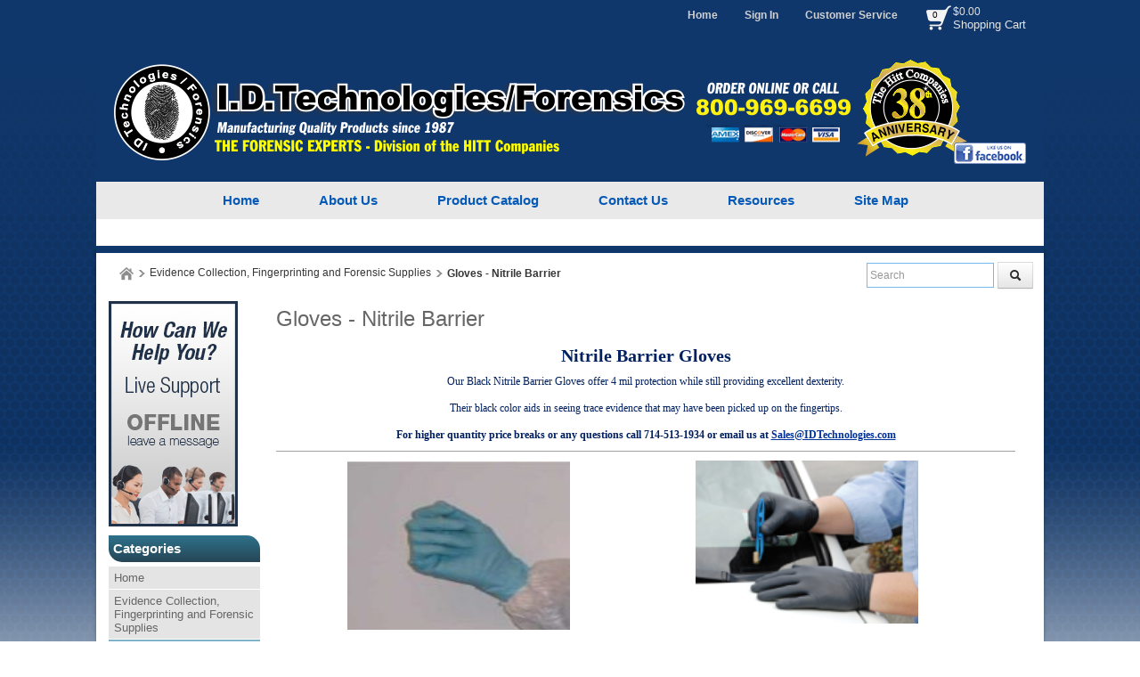

--- FILE ---
content_type: text/html; charset=utf-8
request_url: https://www.idtechnologies.com/category/gloves-nitrile-barrier-
body_size: 22871
content:

<!DOCTYPE html>
<html xmlns="http://www.w3.org/1999/xhtml">
    <!-- Copyright 2003-2026 Connectweb Technologies, Inc. -->
<head><title>
	Gloves - Black Nitrile Barrier
</title><meta name="viewport" content="width=device-width, initial-scale=1.0" /><meta http-equiv="X-UA-Compatible" content="IE=edge" />
        
        <link href="https://www.idtechnologies.com/SSWThemes/Custom_DeepOcean/bootstrap.css?ver=10" rel="stylesheet" type="text/css" media="all" />
<link href="https://www.idtechnologies.com/SSWThemes/Custom_DeepOcean/css_buttons.css?ver=10" rel="stylesheet" type="text/css" media="all" />
<link href="https://www.idtechnologies.com/SSWThemes/Custom_DeepOcean/bootstrap-responsive.css?ver=10" rel="stylesheet" type="text/css" media="all" />
<link href="https://www.idtechnologies.com/SSWThemes/Custom_DeepOcean/styles.css?ver=10" rel="stylesheet" type="text/css" media="all" />
<link href="https://www.idtechnologies.com/SSWThemes/Custom_DeepOcean/print.css?ver=10" rel="stylesheet" type="text/css" media="print" />
<link href="https://www.idtechnologies.com/SSWThemes/Custom_DeepOcean/override.css?ver=10" rel="stylesheet" type="text/css" media="all" />
<!--[if lt IE 7]>
<link href="https://www.idtechnologies.com/SSWThemes/Custom_DeepOcean/styles.css?ver=10" rel="stylesheet" type="text/css" media="all" />
<![endif]-->
<link href="https://www.idtechnologies.com/controls/master-override.css?ver=10" rel="stylesheet" type="text/css" media="all" />
<link href="https://www.idtechnologies.com/sharedimages/CSS/global.css?ver=10" rel="stylesheet" type="text/css" media="all" />
<link rel="shortcut icon" href="https://www.idtechnologies.com/images/favicon.ico">


         <style type="text/css">
@media all and (max-width:480px) {
#ctl00_header1_logoimage {
padding: 34px 175px 0px 0px;
background: url(/images/mobile_logo.png);
background-size: auto;
width: 0px;
height: 0px;
}
}
</style>

    

    <style type="text/css">
        header, section, footer, aside, nav, main, article, figure {
            display: block;
        }
    </style>
    
    
    
    
    <script type="text/javascript">
        function performSearch(sort, page) {
            var cat_id_obj = document.getElementById('silent_category_id');
            var cat_id = -1;
            if (cat_id_obj != null) {
                cat_id = cat_id_obj.value;
            }
            if (txt_obj != null) {
                var txt = encodeURIComponent(txt_obj.value);
                var product_placeholder_obj = document.getElementById('records');
                if (product_placeholder_obj != null) {
                    product_placeholder_obj.innerHTML = "<div class='progress progress-striped active' style='max-width: 400px; margin: 0 auto'><div class='bar' id='autoprogress'></div></div>"
                }
                PageMethods.set_path('https://www.idtechnologies.com/category.aspx');
              //  PageMethods.CountResults(txt, onCountResultsSuccess, onCountResultsFailure);
                PageMethods.PerformSearch(txt, sort, page, onSearchSuccess, onSearchFailure);
                return false;
            } else {
                return false;
            }
        }

        function performSort(mode) {
            var btn_obj = document.getElementById('btnsort');
            if (btn_obj != null) {
                if (mode == 1) {
                    btn_obj.innerHTML = 'Name';
                    var former_state = btn_obj.getAttribute('data-sort');
                    btn_obj.setAttribute('data-sort', '1');
                    if (former_state != '1') {
                        var page_obj = document.getElementById('active_page');
                        var page = '1';
                        if (page_obj != null) {
                            page = page_obj.innerHTML;
                        }
                        performSearch(1, page);
                    }
                } else if (mode == 2) {
                    btn_obj.innerHTML = 'Price';
                    var former_state = btn_obj.getAttribute('data-sort');
                    btn_obj.setAttribute('data-sort', '2');
                    if (former_state != '2') {
                        var page_obj = document.getElementById('active_page');
                        var page = '1';
                        if (page_obj != null) {
                            page = page_obj.innerHTML;
                        }
                        performSearch(2, page);
                    }
                } else {
                    btn_obj.innerHTML = 'None';
                    var former_state = btn_obj.getAttribute('data-sort');
                    btn_obj.setAttribute('data-sort', '0');
                    if (former_state != '0') {
                        var page_obj = document.getElementById('active_page');
                        var page = '1';
                        if (page_obj != null) {
                            page = page_obj.innerHTML;
                        }
                        performSearch(0, page);
                    }
                }
            }
            return false;
        }
    </script>
        
   
      <style type="text/css">
        #right_sidebar {
            display: none;
        }
        /*@media all and (min-width:1024px) {
            .span10 {
                width: 850px;
            }
            .span2 {
                width: 170px;
            }
        }*/

     </style>

      <style id="ctl00_head_dyn_styles">
           /* Dynamically generated CSS */
        .img_dyn { max-height: 110px; margin: 0; position: absolute; top: 50%; transform: translate(-50%, -50%); }
.dyn_outer_div {
min-height:  150px;
position: relative;
align-items: center;
}

@media (max-width: 480px) {
.dyn_outer_div {
min-height:  100px;
}

.img_dyn {
max - height:  70px;
}
.max-five-per-row > .dyn_outer_div {
min-height:  140px;
}
.max-two-per-row > .dyn_outer_div {
min-height:  130px;
}
}


        
    </style>

        <script type="text/javascript">
            function checkEnter(e) {
                e = e || event;
                var txtArea = /textarea/i.test((e.target || e.srcElement).tagName);
                return txtArea || (e.keyCode || e.which || e.charCode || 0) !== 13;
            }

            function performGlobalSearch(id) {
                var txt_obj = document.getElementById('txtglobalsearch' + id);
                if (txt_obj != null) {
                    var txt = encodeURIComponent(txt_obj.value);
                    window.location = 'https://www.idtechnologies.com/search?keyword=' + txt;
                return false;
            } else {
                return false;
            }
        }

        function allowEnterGlobalSearch(e) {
            if (checkEnter(e) == false) { performGlobalSearch('txtglobalsearch' + 1); return false; } else { return true; }
        }

        function toggleMenu() {
            var obj = document.getElementById('top_down_menu');
            if (obj != null) {
                var newclass = 'top-down-menu';
                var classList = obj.className.split(' ');
                if ((classList != null) && (classList.length > 0)) {
                    if (obj.className.indexOf('menu-expanded') > -1) {
                        newclass = 'top-down-menu';
                    } else {
                        closeSearch(1);
                        closeCart(1);
                        newclass = 'top-down-menu menu-expanded';
                    }
                }
                obj.className = newclass;
            }
        }

        function toggleCart(id) {
            var obj = document.getElementById('minicart_itemcontainer' + id);
            if (obj != null) {
                var newclass = '';
                var classList = obj.className.split(' ');
                if ((classList != null) && (classList.length > 0)) {
                    if (obj.className.indexOf('cart-expanded') > -1) {
                        newclass = classList.join(' ');
                        newclass = newclass.replace(' ' + 'cart-expanded', '');
                        newclass = newclass.replace('cart-expanded' + ' ', '');
                    } else {
                        closeSearch(id);
                        closeMenu();
                        newclass = classList.join(' ');
                        newclass += ' cart-expanded';
                    }
                }
                obj.className = newclass;
            }
        }

        function toggleSearch(id) {

            var obj = document.getElementById('search_container' + id);
            if (obj != null) {
                var newclass = '';
                var classList = obj.className.split(' ');
                if ((classList != null) && (classList.length > 0)) {
                    if (obj.className.indexOf('search-expanded') > -1) {
                        newclass = classList.join(' ');
                        newclass = newclass.replace(' ' + 'search-expanded', '');
                        newclass = newclass.replace('search-expanded' + ' ', '');
                    } else {
                        closeCart(id);
                        closeMenu();
                        newclass = classList.join(' ');
                        newclass += ' search-expanded';
                        focusElement('txtglobalsearch' + id);
                    }
                }
                obj.className = newclass;
            }
        }

        function closeMenu() {
            var obj = document.getElementById('top_down_menu');
            if (obj != null) {
                var newclass = 'top-down-menu';
                var classList = obj.className.split(' ');
                if ((classList != null) && (classList.length > 0)) {
                    if (obj.className.indexOf('menu-expanded') > -1) {
                        newclass = 'top-down-menu';
                        obj.className = newclass;
                    }
                }
            }
            return false;
        }

        function closeCart(id) {
            var obj = document.getElementById('minicart_itemcontainer' + id);
            if (obj != null) {
                var newclass = '';
                var classList = obj.className.split(' ');
                if ((classList != null) && (classList.length > 0)) {
                    if (obj.className.indexOf('cart-expanded') > -1) {
                        newclass = classList.join(' ');
                        newclass = newclass.replace(' ' + 'cart-expanded', '');
                        newclass = newclass.replace('cart-expanded' + ' ', '');
                        obj.className = newclass;
                    }
                }

            }
        }

        function closeSearch() {
            var obj = document.getElementById('search_container');
            if (obj != null) {
                var newclass = '';
                var classList = obj.className.split(' ');
                if ((classList != null) && (classList.length > 0)) {
                    if (obj.className.indexOf('search-expanded') > -1) {
                        newclass = classList.join(' ');
                        newclass = newclass.replace(' ' + 'search-expanded', '');
                        newclass = newclass.replace('search-expanded' + ' ', '');
                        obj.className = newclass;
                    }
                }

            }
        }

        function focusElement(id) {
            var tmFocus = setTimeout(function () {
                var obj = document.getElementById(id);
                if (obj != null) {
                    obj.focus();
                }
            }, 100);
        }

        function navigateDataLink(obj) {
            if (obj != null) {
                var att = obj.getAttribute('data-link');
                if (att != null) {
                    window.location = att;
                }
            }
        }
        </script>
        <script>
  (function(i,s,o,g,r,a,m){i['GoogleAnalyticsObject']=r;i[r]=i[r]||function(){
  (i[r].q=i[r].q||[]).push(arguments)},i[r].l=1*new Date();a=s.createElement(o),
  m=s.getElementsByTagName(o)[0];a.async=1;a.src=g;m.parentNode.insertBefore(a,m)
  })(window,document,'script','https://www.google-analytics.com/analytics.js','ga');

  ga('create', 'UA-734726-3', 'auto');
  ga('send', 'pageview');

</script>
<!-- TrustBox script -->
<script type="text/javascript" src="//widget.trustpilot.com/bootstrap/v5/tp.widget.bootstrap.min.js" async></script>
<!-- End Trustbox script -->

<!-- Google tag (gtag.js) --> <script async src="https://www.googletagmanager.com/gtag/js?id=AW-900-505-4979 "></script> <script> window.dataLayer = window.dataLayer || []; function gtag(){dataLayer.push(arguments);} gtag('js', new Date()); gtag('config', 'AW-1071440100'); </script><link rel="canonical" href="https://www.idtechnologies.com/category/gloves-nitrile-barrier-" />
    <meta name="description" content="Gloves - Black Nitrile Barrier " /><meta name="keywords" content="Gloves - Black Nitrile Barrier " /></head>
<body id="ctl00_htm_body">
    <form name="aspnetForm" method="post" action="./gloves-nitrile-barrier-" id="aspnetForm">
<div>
<input type="hidden" name="__EVENTTARGET" id="__EVENTTARGET" value="" />
<input type="hidden" name="__EVENTARGUMENT" id="__EVENTARGUMENT" value="" />
<input type="hidden" name="__VIEWSTATE" id="__VIEWSTATE" value="84gSq1EqY+NV5ZLnNB7DXOu7Gke2zkuZNYdLHrv26SavNWcUcFJu5dZJKQcFNcY628tm0F5/dMUAgG2Xs/3ra/6ZliWN0ZHRnHsu1Hfn04ReSwYoh8JDeeGuA+vJjm078HWvbOHSWZHaIw8G5LJqrLSVrTAmTqLNE5uYsPOEhxDLa8hygSgtTtXA9jjYMIGIw7LgeO4vYibd3BD+IfRlOvVmC3jsNCsBktXhaWiuQhZqYDnOZ1+N+uQ9hCUFD9utk/nKVl6cePsMR4f2BY17zjMn2djCCT4U5hrxDaBBhCHvN4/MjycxHY7mZJ8HCxNInAuCzNFcpzrQcb0fq6bwOjPybwfKOZZiw/4TXnlIsTYgrErfWXC5C8sUNUx/HdQ7WONRCv6IlN1GbXWkqPtUZvp5O+jiP7yTFXnHxeC0LUHFG3EGH4cq5UuQYwH0yo/5t9iA/4ev9kmCq1ZL9a1Qa4qc96Ar1SoRBM7QKLA/XdA5428yCHNPytfRCsxpVaPbK/sHg0mGsJKUbq4cbeDGKFgeIhiFXS9n7NJR+ShzXMHHvb6K63vhNd0ww9/X4qFI/j2oLsqzldIxcg6b/ul7bipNs3eWk2Ea8Je4OuW4uycg0ii82aa24cFLTDcKZEFr3l3y4E5XgpGiwaPwVfbB+aNDUDAxoM9khNAMOtXsi51cj+z95EFndO3BLLb7uYy3Go6HF141TL7t8pQ5FF/0gDzKvtt83QHJTe/jwgUK8QTr/TPmYwszpsNybWCtPH3m+IFbqBcsRxlJjnJ31KnAkHxi6Ry2OqRsTlPH6NYVJB6W/3NRXtpJSfsTHmBH9/8wADynJPDXQEoTm577dbl7A3tj7yE2TQwK1IiKMe6eI2bCjG0ShWJtMpDTIjtZgVFgH18YYIxmOrutZo+uvAXhhpToUX3HoopiQYEnWIxxqKW9J2YyrSGAH1d7bmPkZZgBoHY2RRapPql7u/4iNv5uODCfAMCI3jgF3fzB7sVJKrIeeP2dQSaVNHsmFHPV68ldIyc9tmTjBSdwGNAGp+/lpU2uT79Xf8ebpMEv3En243Fy/7CW1WLphOB9FZA2AZj68ErPS3i6u5Q+PVz5v9ztZ8/AdA2WGYcd5MYIa1VghqM9buHMKP/mCYQOiB7CUKNaxPZlkou2E0cpQFQJL1B6EbKwKelcQLMpzyY7f3uwHnolI11EPqI4EmENqxjwr5Rk5HnRv2NNv95L2W+KOhT2Nfb0R/8BummxOy/[base64]/wsrdV07qv3R81AFSRWUexxKqEZxrtvWmTkRC9gVYDPSF3Z+OVSlo5wPfOUVDNAc1FiOOJWRCrGUYFy1aTwQTWfySBixrBZF1hiG1xSpxyCzVJMQ4QHPJFm2ZtN9r1+7/zkelQBmo68GwWcAj0VyEXDgAkL0nT5u4q9if9Ssx1d972AqAA5Mu8F6a7vX49T5YVWGdqpeoPDYdv20iZxZ9C87THq73ddxYdufwoxqvsi9sFSmks2MUJ7Nb3RB/YMSO0kqniPl9OPDHGow9Yl96tmB+Xt/3EmFB7lKYeR4uEsHvBuZQwVQXoO8LOjJEuJGZKwb6GZvsq4T9vryIrtwAq4WN2++FxvC6UpCEFN8AgvRJ+ee5JrQ8wCXhPJ/kWQJ3s6Jdd0B/W9+A7lGK53M8GPxDKpjfYMOybZF3yoOKyL43CsNVGPlKDzEq07tMr9BQLcPJF3riYslRAkTP/R8eHFq6fCwcK+IE1l/uuk4qf0FrPAwSDNrzEsA4KoYhnFy0ezEGvz3pK6JY/1HefVNSZm6Nwh4FOG7wks0ns542V7Gm512pAMS6FgFBUDwlr8iptFd2zFPxy+mZoJHqPkOZDswCgsZniNdWHaHIntrnytfyxbZ7yIJB3lcGCUT2ksGodGVUQ1mcuXKR2dyYyYEd9+8j+mGRFQXwX5OAkHDTHTZADSksYEndExOmBg7clqIIq/SpW8emNhqKBkPu9HxgvS4NMccDjj52F2Smg2hR7zAfWIiJRL8tzOgvYnLzCx2s81+9t7LLlYiZ5m3ivcfFandbY01Z6B/RnfWRcrq/hHPFplmqbe6ecL+csL38NXJRMsGyYVW9qTBC2LXZHQ6+Z8w5QRKA8EKNUt/eo2F6SXfMZFl1n+Nlg1c9xLW+lVtyaKLl9/XMVD2ITMj/9yc66eKYYeUUDd8bd8MpLvAmAI4hQMcL9vgK4gwz7wIuj0+PMWI/afCugoTMDGcf1BZ7/[base64]/y8ZPLygggWNNT/7sJwH+8hqp/PIrUomHuXGy/cObyqiyORgG/2cypY7Rx5ualNQ59bZZDvHb+ix51Oevu8TGK84064lbSNroAh4Fizoy8mFPVXf+zU+mhhV9fBhTQJNdRHIUdplQh/shXR/w7lAJnyvZL7MAtJa6cmAP7DgnBFuiSJYAXCgP9ef6BlOW/6s1TWGqLh5D9qGuk/uBiHMFQFwrI3Ezwr2Z4cjGNzfXfTkkws4VNMqo1V7gJBodlOILQLIHM1m8d8LREnkCYiOtjEwzL6dgEZlru6qRJ1tUx6FmPAkI+vwLGStKtWykmcnIgAj6Wj2xiryEbIx0uANkk4yk/tDEVnAOPZRoUvyOed/j4RfeoYz58OYNMDfkcY0wnFbPvWJhKvQt624/nb1TaiH3wc+8RITZgyZDV78Yz6f5nbgG+nzX8iSa5pPBYGkAWIl7mRdGUOfcZqQxEk48ctahpPDOFtU/J+xYRXaUM7zztIbCiGshPegfHJ9SvsB4kV1EsnWhH5dS50gCVjZoS+5JcoXm3kxoyJV7ZgJWeU2KDc44VXX5V9CWFXcf4bss3H9Kod9LxYqaA3HrvBHA5OGxCy37r4aZpO8s/hgkNzfi/Woala7m8XMnED74D7MTAk4s86T8UnJ8EH4uw3aWG8tHOKuQndXJxIDjVIeXShoCufvkdi3rfPkp9g3sml+Ssy7zm/CjTBH6yPWiXPR1JIPhNdvq7oW7T4bKZPrtW1sNV86uw3tHBi9yy4eM0QK9DFq/D9SBOQ2bN2zzOipUV+JTKoVn5V0RTGaI5WPB3YYhfDQeNnvf1Ri7zC/UBcchuYFJG1+U6dfmjF2xON4Eb89NE8viSbl9/2wwQZelzo2o0Q48m+UMyi/K+Ft3Vr7w3j76c6u5PXL/BN09hWOzZIA/sajBffDNCy3dypHpEz+qzA1eGCpzmkWTsBoIpMrgS64fFj8WXT7R/VbyVWCvPo9LJkXDm8eA6ubZydOeXdQlPOo9+w9XoekiqyYP5cyH5xxmq536KTdq1i0anP/[base64]//XW7bT1T9rxImvojZ/WgFgSseFXw74m4LLe3r6nOONnYVycWeL+b88z8K9i43e4nxtyNddTiFF4Zo6MvsjmCqshvM1hsesMOKuev6GpqasDw7PS5p7qpC3iKVYD2TCCC0x2dL59CytqGZjwJVgt0k6aAcLPed6uZtAZrxWhvL6ECwzf97BpQPSY3/5hLr3vMmUsJ5g9WyODJVHTynMHaL9jfKJC2U2Dnw6b2Wgd8RJyTx/Z/fQA2m312GFzXeR0BnIHFFnwD0v9o8G89iZxQ5dvLKPs05V98laAxtEVJ4IAdvqJqN3RBdQTnI3BlVWaPe5+/EzaWLkJugeOIrrS5SrRsq0V9pg153e7hAJ98mqp7dsI9q+WiEU+V+vLGWdlyWOv8Ne40TUNz6IYR5v/dCk8R7ripG96Fzdd6QTKi7B788AINEFM0OUXBpdmP1weKnkMdVPu6tRylGS/O3+K9SjwVb77XhA25dp/HzFLf8WQSt4RxdpuqB0G2/VmFa/juAfeKyE9qRWPz8krD7UV2eQbq/ihh4w7Jjz2RMxN+nC5mFGHnNhOYWG+l5NnGlCUiYFQ0ScMb9d6lL7w7A/od03eeZz59DlLQHlFmJ5UTO/hqiYsweQxeTPKL3E1fiLN7SfXJ3U1rb+6vWc4m664uH+SBefNZoWxmxj7PnsFRAxbqMUB1qsbHP0mF04zIKg1kyVGi/PendKuZGOkI2LA1WOsGUrCsZpYXnH07PWGNP5s4sLUgwtRqRm0daWPk+Q9Mym727lxxExb1KeoWTd/kf2/kcFP1OncLa2N8EFwGk6OkaSil98XX5/FhTxPiM+9/hfWO52+lBBuEASyVp7KGPGvLK+ZpbCYlDh+3qD7BQvlDalIUqcRsySouYqWQXi8nZpyL1p2zQQ6f/6OvHQFvfspUMS+vWJpDs18TQ5cw4UYzCW61vkeE6QojJGn6qXugzpNdiS5HjpIgnV7Yyy6kuQIHiwbXnMonxZRutv4F6SEzrkhn4719UuTJvumqlgVInGVrpIiSVCXkZ1BFbSiRPvCfNpnhCHcgzv+AooBFXinTIYCW9NwJ21eu4VY0yHX/bH1rCDVCqgNNWtZw//q6Oys64r9sDGry8rtM03j6TKAAgjUtW2ZJJYmLu5xJjzdFM/1+m7YKaIgRfbQvy5NBXApbj3RCKSnqV2NNTNjGnRAjHJdZD+Y09LZXEYiTDBhaqaVZ/waTjvDSRv+/DJxlfvPPtQM9PZ1n+8Xw3Sm9fTSgMTibwvd6hjOZZTFvQgy6+MSAowdKW0Ee/du0ughkPpoUyzrIrgO0SEKGroQPn9E90gSzpuYuaZFIGLzd3Eq8cbRukf6RZvJfZb9rIrXr80JONw+BRw3vhduWS5yLPuOPHm8J4M2oqQLGA5P51/QKqJAwPy3Agh1N03JARFcTVEukpssBbHd20rXe1ZJP1fmW1Gq6fwZhPbOVOLIDYClcHXeYvdI/B1SwTfQxCuhT2b7WEC34AaMyT/zschrPFbqG2Nzwx/DjM1Xdapd43CehwynZvJQla5PctPMIXrVpPogMfHCijoWLKI0JM1slVx/S+obnVhZi5CfS03KFrMlY3ESbEBVnZQcTemEre7J7StpS0Rz0rAsHJcRTIEHNEmFtS2mok0hfRr23WeeRN4JsRwLquOgwxW7XB2HFw7/WXbQzRhkepsPcBr1rr2IywLCi5VuKjPkB4POVzi2GwkUUzLrIxM7q1UAnMJ3yoOjQQkVfKaxWNznap1STPExcTKEXWNwYyx2mSShmQmIBqaT0f5n57tpT2qsTc4mCVLmKSlGoMBpk5tDrJxq6Xav5feWQeEFAIOQK+XGVv8M/QQJ5QFtqBckDv1wmBJOrTlGzkJHJ+uLBJLYfL0BJDyRVspqiLA4yMbDXCY5UPjNd+NqzA2mywOweW9vGR/JcdQ7rmFxqhEGuIx1KW1uCXPVHQgBeSBwZiA+XGA2j/ASTX/hmeioSLL5CTPPPbb0drRHq1Wxj81nI/ugFk6ItNixVBPR4qWk1vbxV8g6TO5LyIxyeIBQEcMz85yLJVncoqj+sTjM22xuG8hbFNGAyYRoItMUa1V8KYQKsviTWaR2q2EqAwVxzXSlEPrevcXpnqWoG+AdD5o/ladnaywqNi3jJknvGpRo7Soivk5SxToQB7jhol30bTbQGKLS2zVAyZN9nCUlRK0plkoOpL701x1OxbwgmgsJDFk8FcuJArM//tOKXbKl59d4ptlnuyy5bFWf4e3NWLlz/6ax/Ob/vs3k7gzyUEiWfNJ+QaEA3LFdzERNQI1a21R/UPCkvGLYLGPz9ZNvIIgVaR/TWx6OadwqxyHFKvvjBugFpPtZnxfgHNI/cZPSzgzf/XgV5/B27n6otSLANNS2ELL88w3Attg/2Cr19ihdcRMCLx+v0LK8Pwxz6LVW3kU5l3sGX3NqRXJ7vb74yolBe144nPctxTVbIpN6vCHlk6isAdVThPf459uDxzYuFTY+MHJbsh7eXnRrorZlCe+QhNXuAYTb8CdYbxMUHlHn/XpAZNRry8MqBPZHfTsr/o+O0akhIB46lFzi1Yi+nhn2mOH8++zvjksze4d2bF1AulyTswv0tCx9S/[base64]/5OewaHIuJtZLB17Kk0Ay4ZXM1IUjljARVJdXho3wHoF/Pj3fOkKis6Da+o4oP7YbgVGc6flNi3/i+YKVAEJFky3jEIww319BQpbJEBthON8Hl55qq6IL/45slI0JnuWbGNDnLw/d/Bel5Xnc/x5XETIIDhWkhwS4/y7XGKaa47X6IH8kdiIJKKDcurneSfXkUjdXEQMOJZTaGOGpD644b4BiBqe04aE/Yq+Oo4HF8vp111HcqqvqCBzp4Y5M7g2YHea8lXgZd8BFpjw1Bwlx19hZ62ltZ7zjAgjLDmwjhhKx5bF5/sLEjQGqYmsGZuIIZ22T1vT5cBLBof1GLKvwrD3N6s7hACN25pc6muTXjZUJn5WYxmvZO6/cGm0SaYV88jwG+4xYDyGCB+6s2jb0+LKHPPFcMsrlZqbzScgVGqx8SPnZCVVtG+ti8DUX5sr5ZJV5o5OJOs8TShyaLw2kGjuEXGee99bxtRQQgWvSLPuv3Hvbl4P3jpiIvM3va8vjfiQBjP/lUEnIWcRY+qfUAf55VIHuHboAK9Q3NHV5yk4vboFMzQGSQ4P6C7darpdJbpbEM2yh7bVelJlCZcruBCFhEJWw2e7jebkenZ2yQ0KC2IDaabj4ti0ARVmEazNIKlXEjF8m+QLJ3r76jtTXlR3Z0ZDGgjKtMQlAQu27GCJ/gVdIHf7LQ219ZjtFsjTFFjtg8ItMN7usJ6LM003c3kUmYrde9oyd/g6fYmcZ7yd17I4QI3DMxwIofQZyuupxKnVZ4Mz1s8X6xOOUzM9L0PzipM6QjjV6Wiacs7KXnCijAeDLB4rSUoW+SYxZcG9CtcRNsilNgh2i24t0B7+/LBZuzop7gPiux8OTP9pMoDP4f010ymBBl8KagJXcR6MikEkcdprzFHzporX36CA6tCv98/ufBK1ALoStkhqgOOQ1eLM2CGNVxWKaXbmJNU+re4jD804GCx/Ld0SsGJ8E+RA+41OMoo6o3fadPes+eeK3zIhWl6dF0V/3aEdGguIoND+9XwMah1Lh4vbLBWGLaej9gqR1PNeOAEqYbwveKRULAGyIRDOF5Gp6doCsnKa8LvrCDAfdS8S4//T7hB6hYNPJ+Gjgmue3PPfmAn4qH42jbjsxlMhZJ5/iWo+uR7D0rTxQwgVPmG91lpB5NXJLHXxqVDL/TDikSSYqYym73ISXGuGo6BMaZ4aJl9i01QpxFZbd6qlA+PePD0i1oT9f1tfmWAAhUIiero0m2H2nf/9kdWOHtWsnjQpUcw9MeYjv9968FojWxEDyRIBqs3nxEb3o7qXXVJWKEplxQZMaMG6lMmWm3P8bTne02PWEe2Gk5ph1J5abBoOynJcUXjqTlIN1MtzHO4VJQUBWWp1FyZa/boqvgFmY6ZFRSyM51YB4oKvZfhvbp9S5ajBi+/7EMG7MkqBSua30F/HYj65J2liHtn4a9y7V7JNUv1WdIVLge5zr+0RPereYGjjVXKeLZeEtKzVS/pusAcy5deyGipi2RVQ/GVN84zKfQ2EZ2pqt+2VqAh6A5/mGlEscJd8qoiXjbQPALdOUOtNCNGpQrS9Mi+sV6NLQll+yo7pxCEVo/lDQFOHrSzeOyDmAir0xWP3rZFlHPzizS5InNuYgS9nvurr/9B3LuSQMRcfhqplx4bjF6J90/2dc5yLyJRA0anUCPnIYHTxDZ9j5yc/oo/0HQGLgUhTYcuH7IzN463AD/ztma4vzcZ9ZzyI2P0121leR6Y+QA7J+fzql8xqPpTBYagEdaQCqRYR5RaZ3Qpeh0ePs/Cf9mIwUX9xJUKjT188I/dsUKEOoBO/T0yNmtnxpcGANhf32" />
</div>

<script type="text/javascript">
//<![CDATA[
var theForm = document.forms['aspnetForm'];
if (!theForm) {
    theForm = document.aspnetForm;
}
function __doPostBack(eventTarget, eventArgument) {
    if (!theForm.onsubmit || (theForm.onsubmit() != false)) {
        theForm.__EVENTTARGET.value = eventTarget;
        theForm.__EVENTARGUMENT.value = eventArgument;
        theForm.submit();
    }
}
//]]>
</script>


<script src="https://ajax.aspnetcdn.com/ajax/4.6/1/WebForms.js" type="text/javascript"></script>
<script type="text/javascript">
//<![CDATA[
window.WebForm_PostBackOptions||document.write('<script type="text/javascript" src="/WebResource.axd?d=l4NnM5Ys620qOi76toFpgcDayPU9GQcEAaRdXpl8jWjcA9mxEDgGckuLQKX-IcZ_s0H4OAOSkZlAIFfRlEmf95qJSrgYXabp4TncbYN5wPc1&amp;t=638901392248157332"><\/script>');//]]>
</script>



<script src="https://ajax.aspnetcdn.com/ajax/4.6/1/MicrosoftAjax.js" type="text/javascript"></script>
<script type="text/javascript">
//<![CDATA[
(window.Sys && Sys._Application && Sys.Observer)||document.write('<script type="text/javascript" src="/ScriptResource.axd?d=fehmiGd5EP8GOMDV4NM14onCV2sF8RFF3M2GUrx87suTyG_Tb41CVvzHber136rcfLOeBEsSldufwAqX9mY4BtPVEDKiPUe_1Dusk0lUUC8PiuEAVk1_7Q-KkjgemLb_Vk1kmSbZx4FpmpujnVQwT-i2PURmHR83bpYyglCw11A1&t=5c0e0825"><\/script>');//]]>
</script>

<script src="https://ajax.aspnetcdn.com/ajax/4.6/1/MicrosoftAjaxWebForms.js" type="text/javascript"></script>
<script type="text/javascript">
//<![CDATA[
(window.Sys && Sys.WebForms)||document.write('<script type="text/javascript" src="/ScriptResource.axd?d=1mxT8KswBGpoBTnj25a8eJid30r3wUts7v904x1l85RECNrq4_-4pLHYeL6ftNm3y6XqHMEUfvjKeljPmAUjsleEXFojHn305eXMxD19hMU0Uf7QqTuGXain4PKtNvbb3KUAjaRcOgchsFzjBjDbj0NaJsE7iq7Sj-b3Pmu0I7XIHZ0DaXeEVkRt1_khn8zV0&t=5c0e0825"><\/script>');//]]>
</script>

<div>

	<input type="hidden" name="__VIEWSTATEGENERATOR" id="__VIEWSTATEGENERATOR" value="A0DDA87A" />
	<input type="hidden" name="__VIEWSTATEENCRYPTED" id="__VIEWSTATEENCRYPTED" value="" />
	<input type="hidden" name="__EVENTVALIDATION" id="__EVENTVALIDATION" value="W+8kTAQi/UcrX13Gu6c3yGJKhgXCQN9HpEiwXp+pO5UnoQfLNVTu4cw933z7nWaz7QUdMxvEkt59wg/2mP/4hNdAUzUFBxbOLiLsXeZCU5e86i1ucMnKEeuupnK57aNH3WZLrz/NCaGQh91D4bfjuQ==" />
</div>
        <script type="text/javascript">
//<![CDATA[
Sys.WebForms.PageRequestManager._initialize('ctl00$radScriptMgr', 'aspnetForm', [], [], [], 90, 'ctl00');
//]]>
</script>

        
        
        <div style="position: relative" class="main_container">
            
    <div class="top_line">
		<div class="wrap">
            <div class="category_menu_icon tablet-show mobile-show" onclick="toggleMenu()" title="Menu"></div>
            <div class="container">
                 <div class="shoppingcart_container">
			<div class="shopping-cart-area mobile-hide" onclick="navigateDataLink(this)" data-link="https://www.idtechnologies.com/cart"><div class="badge-wrapper"><span class="badge2 badge-mod">0</span></div><span class="cart-total tablet-hide">$0.00</span><span class="view-cart tablet-hide"><a href="https://www.idtechnologies.com/cart" rel="nofollow">Shopping Cart</a></span></div>
<div title="Shopping Cart" class="shopping-cart-icon" style="min-height: 32px; min-width: 32px;" onclick="toggleCart(2)">
<div class="badge-wrapper">
<span class="badge2">0</span></div>
<div class="minicart-itemcontainer" id="minicart_itemcontainer2">
<a title="Close" class="close close-offset" >×</a>
<div style="width: 200px; height: 45px; display: block; margin-bottom: 25px;"><p style="padding-left: 25px; padding-top: 5px;">Your shopping cart is empty.</p></div>
<a title="View Cart" href="https://www.idtechnologies.com/cart"><span class="view-cart">View Cart</span></a>
<button class="btn btn-success disabled" id="btnviewcart2" type="button" data-link="https://www.idtechnologies.com/cart"><i class="icon-ok icon-white"></i> Checkout</button>
</div>
</div>

		</div>
                <nav id="main_menu">
					<div id="sitemenu" class="menu_wrap">
						<ul class="nav sf-menu">
							<li><a id="ctl00_header1_lnktexthome" href="https://www.idtechnologies.com/">Home</a></li>
							<li><a id="ctl00_header1_loginstatuscontrol1_lnkstatus" rel="nofollow" href="https://www.idtechnologies.com/login">Sign In</a>
</li>
                            <li></li>
                            <li><a id="ctl00_header1_lnkcustomerservice" href="https://www.idtechnologies.com/contact">Customer Service</a></li>
                            <li></li>
						</ul>
					</div>
				</nav>
                <!-- Second position test of desktop cart -->
               

				<div class="fleft fleft-override mobile-hide" style="display: none"></div>
                <div class="fright fright-override" style="width: 64px; height: 32px;">
                <div id="globalsearch_area1" class="fright fright-override search-bar" style="position: relative" onclick="javascript:void(0);">
                  <div id="cart_outer" class="fleft fleft-override cart_outer tablet-hide mobile-show" style="position: relative;">
                    <div title="Shopping Cart" class="shopping-cart-icon" style="min-height: 32px; min-width: 32px;" onclick="toggleCart(1)">
<div class="badge-wrapper">
<span class="badge2">0</span></div>
<div class="minicart-itemcontainer" id="minicart_itemcontainer1">
<a title="Close" class="close close-offset" >×</a>
<div style="width: 200px; height: 45px; display: block; margin-bottom: 25px;"><p style="padding-left: 25px; padding-top: 5px;">Your shopping cart is empty.</p></div>
<a title="View Cart" href="https://www.idtechnologies.com/cart"><span class="view-cart">View Cart</span></a>
<button class="btn btn-success disabled" id="btnviewcart1" type="button" data-link="https://www.idtechnologies.com/cart"><i class="icon-ok icon-white"></i> Checkout</button>
</div>
</div>
            
                </div>
                    <div id="btnglobalsearch" class="btn nullbtn top-btn tablet-hide mobile-show" onclick="toggleSearch(1)"><i class="icon-search1 icon-white1" title="Search"></i> </div> 
                    <div id="search_container1" class="search-container">
                        <div id="ctl00_header1_globalsearch_area3" class="search-bar">
                            <input id="txtglobalsearch1" class="input-medium search-query" onkeypress="if(checkEnter()==false){performGlobalSearch(1);return false;}else{return true;}" type="search" placeholder="Search" autofocus="autofocus" title="Search" />
                            <button id="btnglobalsearch1" onclick="performGlobalSearch(1)" type="button" class="btn fright-override"><i class="icon-search"></i> </button>
                        </div>
                    </div>

                </div>
                
                </div>
				<div class="clear"></div>
                
			</div>
               
        </div>
       
	</div>
  <div id="top_down_menu" class="top-down-menu">
        <div class="menu_wrap wrap-close">
                <ul class="nav sf-menu">
							<li class="close-btn-color-adjust"><i class="icon-remove pad-adjust-x"></i> <a onclick="return closeMenu()" class="close-menu-btn" href="#">CLOSE MENU</a></li>
                </ul>
          </div>
                <div id="inner_sitemenu" class="menu_wrap">
                    <ul class="nav sf-menu">
							<li><i class="icon-home pad-adjust"></i> <a id="ctl00_header1_inner_lnktexthome" href="../default.aspx">Home</a></li>
							
                            <li><i class="icon-user pad-adjust"></i> <a id="ctl00_header1_inner_lnkmyaccount" href="../myaccount_orders.aspx">My Account</a></li>
                            <li><i class="icon-envelope pad-adjust"></i> <a id="ctl00_header1_inner_lnkcustomerservice" href="../contact.aspx">Customer Service</a></li>
                            
                    </ul>
                </div>
      <ul class="inner_categories"><li data-link="https://www.idtechnologies.com/" onclick="navigateDataLink(this)" title="Home">Home</li><li data-link="https://www.idtechnologies.com/category/evidence-collection-fingerprinting-and-forensic-supplies" onclick="navigateDataLink(this)" title="Evidence Collection, Fingerprinting and Forensic Supplies">Evidence Collection, Fingerprinting and Forensic Supplies<span class="arrow"></span></li><li data-link="https://www.idtechnologies.com/category/material-safety-data-sheets" onclick="navigateDataLink(this)" title="Material Safety Data Sheets">Material Safety Data Sheets<span class="arrow"></span></li><li data-link="https://www.idtechnologies.com/category/employment-oportunities" onclick="navigateDataLink(this)" title="Employment Oportunities">Employment Oportunities<span class="arrow"></span></li><li data-link="https://www.idtechnologies.com/default.aspx" onclick="navigateDataLink(this)" title="Home">Home<span class="arrow"></span></li><li data-link="https://www.idtechnologies.com/aboutus.html" onclick="navigateDataLink(this)" title="About Us">About Us<span class="arrow"></span></li><li data-link="https://www.idtechnologies.com/idt-productcatalog.html" onclick="navigateDataLink(this)" title="Product Catalog">Product Catalog<span class="arrow"></span></li><li data-link="https://www.idtechnologies.com/contact" onclick="navigateDataLink(this)" title="Contact Us">Contact Us<span class="arrow"></span></li><li data-link="https://www.idtechnologies.com/idt-resources.html" onclick="navigateDataLink(this)" title="Resources">Resources<span class="arrow"></span></li><li data-link="https://www.idtechnologies.com/idt-sitemap.html" onclick="navigateDataLink(this)" title="Site Map">Site Map<span class="arrow"></span></li></ul>
 </div>
<!-- End of special message area --> 
  <!--header-->
	<div class="container header">
    	<div class="wrap">
        	<div class="navbar navbar_ clearfix">
				<div class="logo"><a href="https://www.idtechnologies.com/" id="ctl00_header1_lnklogohome"><img src="../images/logo.png" id="ctl00_header1_logoimage" alt="Logo" style="border: 0" /></a></div>
				
				<div class="menu_btn"><a href="javascript:void(0);">Menu</a></div>
                <div class="follow_us" id="header_socials">
</div>


                
                <!-- Previous location of #main_menu: Moved on 9-01-2015 -->
				<div class="clear"></div>
      
      	<div class="FB-like-btn"><a href="https://www.facebook.com/pages/ID-Technologies/119641135910?fref=ts" target="new"><img src="/images/like-FaceBook-btn.png" /></a></div>
		
             </div>
        </div>    
    </div>
	<!--//header-->
<div class="category-navbar navbar_ clearfix hidden-tablet mobile-hide">
<div class="container menu_bg">
<nav id="category_menu" style="position: relative;">
<div class="menu_wrap">
<ul class="nav sf-menu sf-js-enabled" id="top-menu">
<li class="sub-item menuitem"><a href="/default.aspx" class="actuator">Home</a>
</li>
<li class="sub-item menuitem"><a href="/aboutus.html" class="actuator">About Us</a>
</li>
<li class="sub-item menuitem"><a href="/idt-productcatalog.html" class="actuator">Product Catalog</a>
</li>
<li class="sub-item menuitem"><a href="/contact.aspx" class="actuator">Contact Us</a>
</li>
<li class="sub-item menuitem"><a href="/idt-resources.html" class="actuator">Resources</a>
</li>
<li class="sub-item menuitem"><a href="/idt-sitemap.html" class="actuator">Site Map</a>
</li>
</ul>
</div>
</nav>
</div>
</div>



<div class="trustpilot">
	<!-- TrustBox widget - Drop-Down -->
	<div style="z-index: 9999;" class="trustpilot-widget" data-locale="en-US" data-template-id="5418052cfbfb950d88702476" data-businessunit-id="5b60d8a6170c9000019d0e84" data-style-height="30px" data-style-width="100%" data-theme="light" data-stars="4,5">
	  <a href="https://www.trustpilot.com/review/idtechnologies.com" target="_blank">Trustpilot</a>
	</div>
	<!-- End TrustBox widget -->
</div>


            <div class="container box_shadow">
                <!--page_container-->
                <div class="page_container">

                    <div class="wrap">
                        <div class="breadcrumb">
                            <div id="breadcrumbs">
                                
<div class="breadcrumbhomeicon">
<a id="homeiconlink" title="Home" href="https://www.idtechnologies.com/"><img id="imghomebreadcrumb" title="Home" src="https://www.idtechnologies.com/SSWThemes/Custom_DeepOcean/buttons/Home.png" alt="Home" style="height:16px;width:16px;border-width:0px;" /></a>
</div>
                                
    
    <div class="breadcrumbtrailspacer"></div><h1><a class="tablet-hide mobile-hide" href="https://www.idtechnologies.com/category/evidence-collection-fingerprinting-and-forensic-supplies">Evidence Collection, Fingerprinting and Forensic Supplies</a></h1><div class="breadcrumbtrailspacer tablet-hide mobile-hide"></div><div class="breadcrumbtrailnolink">Gloves - Nitrile Barrier </div>

                                
<div class="search-bar mobile-hide" id="globalsearch_area">
        <input id="txtglobalsearch2" class="input-medium search-query" onkeypress="if(checkEnter(event)==false){performGlobalSearch(2);return false;}else{return true;}" type="search" placeholder="Search" autofocus />
        <button id="btnglobalsearch2" onclick="performGlobalSearch(2)" type="button" class="btn"><i class="icon-search"></i> </button>           
</div>
                            </div>
                        </div>
                        <div class="container">
                            <div class="row">
                                     <!--   **** PPB 4/25/2023 Vault Issue 6621   **** --> 
                                     <div class="span2 left_sidebar_gloves-nitrile-barrier-" id="left_sidebar">
                                    <!--<div class="span2" id="left_sidebar">-->
                                    <!--Sidebar content-->
                                    
   
    <div class="homepageblock"></div><div class="homepageblock"><script language="JavaScript" src="/sswchat/MainChat.aspx"></script></div><div class="homepageblock"><nav id="navigation_area" class="categorylist"><h4><span>Categories</span></h4><div class="categorylistcontent"><ul><li><span class="othercategory"><a href="https://www.idtechnologies.com/">Home</a></span></li><li><span class="othercategory"><a href="https://www.idtechnologies.com/category/evidence-collection-fingerprinting-and-forensic-supplies" title="Evidence Collection, Fingerprinting and Forensic Supplies">Evidence Collection, Fingerprinting and Forensic Supplies</a></span><ul><li><span class="othercategory"><a href="https://www.idtechnologies.com/category/the-inchli-inch-fingerprint-pads-considered-inkless" title="ID Technologies &quot;LI&quot; Fingerprint pads, considered Inkless">ID Technologies "LI" Fingerprint pads, considered Inkless</a></span></li><li><span class="othercategory"><a href="https://www.idtechnologies.com/category/the-inchle-inch-fingerprint-pads-dark-law-enforcement-ink" title="The ID Technologies &quot;LE&quot; Fingerprint Pads, Dark Law Enforcement Ink">The ID Technologies "LE" Fingerprint Pads, Dark Law Enforcement Ink</a></span></li><li><span class="othercategory"><a href="https://www.idtechnologies.com/category/fingerprint-pads-with-red-ink" title="Fingerprint Pads with Red Ink">Fingerprint Pads with Red Ink</a></span></li><li><span class="othercategory"><a href="https://www.idtechnologies.com/category/the-new-blue-ink-fingerprint-pads" title="Fingerprint Pads With Blue Ink">Fingerprint Pads With Blue Ink</a></span></li><li><span class="othercategory"><a href="https://www.idtechnologies.com/category/indelible-stain-inks" title="Indelible Stain Inks">Indelible Stain Inks</a></span></li><li><span class="othercategory"><a href="https://www.idtechnologies.com/category/fingerprinting-mylar-foil-ink-strips" title="Disposable MYLAR Foil Fingerprint Ink Strips">Disposable MYLAR Foil Fingerprint Ink Strips</a></span></li><li><span class="othercategory"><a href="https://www.idtechnologies.com/category/fingerprint-cards-and-fingerprinting-supplies" title="Fingerprint Cards and Fingerprinting Supplies">Fingerprint Cards and Fingerprinting Supplies</a></span></li><li><span class="othercategory"><a href="https://www.idtechnologies.com/category/the-porelon-fingerprint-pads" title="The Porelon Fingerprint Pads">The Porelon Fingerprint Pads</a></span></li><li><span class="othercategory"><a href="https://www.idtechnologies.com/category/live-scan-enhancer-pads" title="Live Scan Enhancer Pads">Live Scan Enhancer Pads</a></span></li><li><span class="othercategory"><a href="https://www.idtechnologies.com/category/true-inkless-fingerprinting-system" title="True Inkless Fingerprinting System">True Inkless Fingerprinting System</a></span></li><li><span class="othercategory"><a href="https://www.idtechnologies.com/category/fingerprint-elimination-print-kits" title="Fingerprint Elimination Print Kits">Fingerprint Elimination Print Kits</a></span></li><li><span class="othercategory"><a href="https://www.idtechnologies.com/category/fingerprinting-start-up-kits" title="Fingerprinting Start-Up Kits">Fingerprinting Start-Up Kits</a></span></li><li><span class="othercategory"><a href="https://www.idtechnologies.com/category/portable-fingerprint-kits" title="Portable Fingerprint Kits">Portable Fingerprint Kits</a></span></li><li><span class="othercategory"><a href="https://www.idtechnologies.com/category/master-portable-fingerprinting-kits" title="Master Portable Fingerprinting Kits">Master Portable Fingerprinting Kits</a></span></li><li><span class="othercategory"><a href="https://www.idtechnologies.com/category/fingerprint-stations-and-tabletop-fingerprint-units" title="Fingerprinting Stations and Tabletop Fingerprinting Units">Fingerprinting Stations and Tabletop Fingerprinting Units</a></span></li><li><span class="othercategory"><a href="https://www.idtechnologies.com/category/folding-fingerprint-stations" title="Folding Fingerprint Stations">Folding Fingerprint Stations</a></span></li><li><span class="othercategory"><a href="https://www.idtechnologies.com/category/fingerprinting-ridge-builder-cleaner" title="Fingerprinting Ridge Builder / Cleaner">Fingerprinting Ridge Builder / Cleaner</a></span></li><li><span class="othercategory"><a href="https://www.idtechnologies.com/category/fingerprint-inks-cleaner-toweletts-and-supplies" title="Fingerprint Inks, Cleaner, Toweletts and Supplies">Fingerprint Inks, Cleaner, Toweletts and Supplies</a></span></li><li><span class="othercategory"><a href="https://www.idtechnologies.com/category/fingerprint-paste-ink-rollers-brayers" title="Fingerprint Paste Ink Rollers / Brayers">Fingerprint Paste Ink Rollers / Brayers</a></span></li><li><span class="othercategory"><a href="https://www.idtechnologies.com/category/master-latent-fingerprinting-kits" title="Master Latent Fingerprinting Kits">Master Latent Fingerprinting Kits</a></span></li><li><span class="othercategory"><a href="https://www.idtechnologies.com/category/investigation-kits" title="Investigation Kits">Investigation Kits</a></span></li><li><span class="othercategory"><a href="https://www.idtechnologies.com/category/fingerprint-inking-slabs" title="Fingerprint Inking Slabs">Fingerprint Inking Slabs</a></span></li><li><span class="othercategory"><a href="https://www.idtechnologies.com/category/Regula" title="Regula Document Verification Products">Regula Document Verification Products</a></span></li><li><span class="othercategory"><a href="https://www.idtechnologies.com/category/evidence-collection-kits-complete" title="All of the Evidence Collection Kits">All of the Evidence Collection Kits</a></span></li><li><span class="othercategory"><a href="https://www.idtechnologies.com/category/ink-cleaners" title="Ink Cleaners">Ink Cleaners</a></span></li><li><span class="othercategory"><a href="https://www.idtechnologies.com/category/latent-print-products-fingerprint-powders-gel-lifters-and-lifting-tapes" title="Latent Print Products, Gel Lifters and Lifting Tapes">Latent Print Products, Gel Lifters and Lifting Tapes</a></span></li><li><span class="othercategory"><a href="https://www.idtechnologies.com/category/latent-print-powders" title="Latent Print Powders">Latent Print Powders</a></span></li><li><span class="othercategory"><a href="https://www.idtechnologies.com/category/magnetic-powders" title="Magnetic Powders">Magnetic Powders</a></span></li><li><span class="othercategory"><a href="https://www.idtechnologies.com/category/dual-powders" title="Dual Powders">Dual Powders</a></span></li><li><span class="othercategory"><a href="https://www.idtechnologies.com/category/fluorescent-powders" title="Fluorescent Powders">Fluorescent Powders</a></span></li><li><span class="othercategory"><a href="https://www.idtechnologies.com/category/fluorescent-magnetic-powders" title="Fluorescent Magnetic Powders">Fluorescent Magnetic Powders</a></span></li><li><span class="othercategory"><a href="https://www.idtechnologies.com/category/atomic-latent-print-powders" title="Atomic Latent Print Powders">Atomic Latent Print Powders</a></span></li><li><span class="othercategory"><a href="https://www.idtechnologies.com/category/lightning-fingerprint-powders" title="Lightning Fingerprint Powders">Lightning Fingerprint Powders</a></span></li><li><span class="othercategory"><a href="https://www.idtechnologies.com/category/latent-print-brushes" title="Latent Print Brushes">Latent Print Brushes</a></span></li><li><span class="othercategory"><a href="https://www.idtechnologies.com/category/print-lifters-lifting-tapes-rubber-gel-lifters" title="Print Lifters, Lifting Tapes, Rubber Gel Lifters">Print Lifters, Lifting Tapes, Rubber Gel Lifters</a></span></li><li><span class="othercategory"><a href="https://www.idtechnologies.com/category/Wetwop" title="Wetwop">Wetwop</a></span></li><li><span class="othercategory"><a href="https://www.idtechnologies.com/category/magnifiers-hand-held-electric-tabletop-assortment" title="Magnifiers, Hand Held, Electric, Tabletop, Assortment">Magnifiers, Hand Held, Electric, Tabletop, Assortment</a></span></li><li><span class="othercategory"><a href="https://www.idtechnologies.com/category/fuming-with-cyanoacrylate-products" title="Fuming with Cyanoacrylate Products">Fuming with Cyanoacrylate Products</a></span></li><li><span class="othercategory"><a href="https://www.idtechnologies.com/category/laboratory-equipment-fuming-chambers" title="Laboratory Equipment - Fuming Chambers">Laboratory Equipment - Fuming Chambers</a></span></li><li><span class="othercategory"><a href="https://www.idtechnologies.com/category/latent-print-developers-chemicals-and-supplies" title="Latent Print Developers - Chemicals - and Supplies">Latent Print Developers - Chemicals - and Supplies</a></span></li><li><span class="othercategory"><a href="https://www.idtechnologies.com/category/luminol-blood-detection-reagent-spray" title="Luminol Blood Detection Reagent Spray">Luminol Blood Detection Reagent Spray</a></span></li><li><span class="othercategory"><a href="https://www.idtechnologies.com/category/pioneer-forensics" title="Pioneer Forensics">Pioneer Forensics</a></span></li><li><span class="othercategory"><a href="https://www.idtechnologies.com/category/forensic-uv-lights" title="Forensic UV Lights">Forensic UV Lights</a></span></li><li><span class="othercategory"><a href="https://www.idtechnologies.com/category/evidence-collection-products" title="Evidence Collection Line of Products">Evidence Collection Line of Products</a></span></li><li><span class="othercategory"><a href="https://www.idtechnologies.com/category/drug-testing-kits" title="Narcotic Field Drug Testing Kits">Narcotic Field Drug Testing Kits</a></span></li><li><span class="othercategory"><a href="https://www.idtechnologies.com/category/evidence-containers-bags-boxes-more" title="Evidence Containers - Bags, Boxes, More">Evidence Containers - Bags, Boxes, More</a></span></li><li><span class="othercategory"><a href="https://www.idtechnologies.com/category/evidence-tape-tags-labels-seals" title="Evidence Tape, Tags, Labels, &amp; Seals">Evidence Tape, Tags, Labels, & Seals</a></span></li><li><span class="othercategory"><a href="https://www.idtechnologies.com/category/crime-scene-evidence-photo-direction-indicators" title="Crime Scene Evidence Photo Direction Indicators">Crime Scene Evidence Photo Direction Indicators</a></span></li><li><span class="othercategory"><a href="https://www.idtechnologies.com/category/body-bags" title="BODY BAGS">BODY BAGS</a></span></li><li><span class="othercategory"><a href="https://www.idtechnologies.com/category/barrier-tapes" title="Barrier Tapes">Barrier Tapes</a></span></li><li><span class="othercategory"><a href="https://www.idtechnologies.com/category/scales-rulers-and-kits" title="Scales / Rulers / and Kits">Scales / Rulers / and Kits</a></span></li><li><span class="othercategory"><a href="https://www.idtechnologies.com/category/evidence-casting-materials" title="Evidence Casting Materials">Evidence Casting Materials</a></span></li><li><span class="othercategory"><a href="https://www.idtechnologies.com/category/theft-detection-kits-and-misc-products" title="Theft Detection Kits, and Misc. Products">Theft Detection Kits, and Misc. Products</a></span></li><li><span class="othercategory"><a href="https://www.idtechnologies.com/category/fingerprint-ridge-counter-scribers" title="Fingerprint Ridge Counter - Scribers">Fingerprint Ridge Counter - Scribers</a></span></li><li><span class="currentcategory"><a href="https://www.idtechnologies.com/category/gloves-nitrile-barrier-" title="Gloves - Nitrile Barrier ">Gloves - Nitrile Barrier </a></span><ul><li><span class="subcategory"><a href="https://www.idtechnologies.com/category/blue-nitrile-barrier-gloves" title="Blue Nitrile Barrier Gloves">Blue Nitrile Barrier Gloves</a></span></li><li><span class="subcategory"><a href="https://www.idtechnologies.com/category/black-nitrile-barrier-gloves" title="Black Nitrile Barrier Gloves">Black Nitrile Barrier Gloves</a></span></li></ul></li><li><span class="othercategory"><a href="https://www.idtechnologies.com/category/gun-shot-residue-collection-kits" title="Gun Shot Residue Collection Kits">Gun Shot Residue Collection Kits</a></span></li><li><span class="othercategory"><a href="https://www.idtechnologies.com/category/hemident-presumptive-blood-id-kit" title="Hemident™ Presumptive Blood ID Kit">Hemident™ Presumptive Blood ID Kit</a></span></li><li><span class="othercategory"><a href="https://www.idtechnologies.com/category/fraud-detection-and-other-related-detection-products" title="Fraud Detection and Other Related Detection Products">Fraud Detection and Other Related Detection Products</a></span></li><li><span class="othercategory"><a href="https://www.idtechnologies.com/category/forensic-entomology-kit" title="Forensic Entomology Kit">Forensic Entomology Kit</a></span></li><li><span class="othercategory"><a href="https://www.idtechnologies.com/category/sexual-assault-and-specimen-collection" title="Sexual Assault and Specimen Collection">Sexual Assault and Specimen Collection</a></span></li><li><span class="othercategory"><a href="https://www.idtechnologies.com/category/infant-child-death-investigation-kit" title="Infant/Child Death Investigation Kit">Infant/Child Death Investigation Kit</a></span></li><li><span class="othercategory"><a href="https://www.idtechnologies.com/category/master-aa-or-sem-homicide-investigation-kits" title="Master AA or SEM Homicide Investigation Kits">Master AA or SEM Homicide Investigation Kits</a></span></li><li><span class="othercategory"><a href="https://www.idtechnologies.com/category/hexagon-obti-presumptive-blood-id-kits" title="HEXAGON OBTI Presumptive Blood ID Kits">HEXAGON OBTI Presumptive Blood ID Kits</a></span></li><li><span class="othercategory"><a href="https://www.idtechnologies.com/category/swabs-dna-collection-products" title="DNA, Blood and Specimen Collection Kits ">DNA, Blood and Specimen Collection Kits </a></span></li><li><span class="othercategory"><a href="https://www.idtechnologies.com/category/bloodstain-identification" title="Bloodstain Identification">Bloodstain Identification</a></span></li><li><span class="othercategory"><a href="https://www.idtechnologies.com/category/personal-protection-products" title="Personal Protection Products">Personal Protection Products</a></span></li><li><span class="othercategory"><a href="https://www.idtechnologies.com/category/syringe-protection-collection-kit" title="Syringe Protection/Collection Kit">Syringe Protection/Collection Kit</a></span></li><li><span class="othercategory"><a href="https://www.idtechnologies.com/category/evidence-collection-guildelines" title="Evidence Collection Guidelines">Evidence Collection Guidelines</a></span></li><li><span class="othercategory"><a href="https://www.idtechnologies.com/category/SRN-The-Ultimate-Safety-and-Security-Barrier" title="SRN The Ultimate Safety and Security Barrier">SRN The Ultimate Safety and Security Barrier</a></span></li><li><span class="othercategory"><a href="https://www.idtechnologies.com/category/evi-paq-spray-chalk" title="Evi Paq Spray Chalk">Evi Paq Spray Chalk</a></span></li><li><span class="othercategory"><a href="https://www.idtechnologies.com/category/regula-document-verification-products" title="Regula Document Verification Products">Regula Document Verification Products</a></span></li><li><span class="othercategory"><a href="https://www.idtechnologies.com/category/Explosive-Test-Kits-by-Swabtek" title="Explosive Test Kits by Swabtek">Explosive Test Kits by Swabtek</a></span></li><li><span class="othercategory"><a href="https://www.idtechnologies.com/images/SwabTek_DETK-MANUAL_-_V1-1.pdf">Swabtek-catalog</a></span></li><li><span class="othercategory"><a href="https://www.idtechnologies.com/category/perma-gel-blocks" title="Perma-Gel Blocks">Perma-Gel Blocks</a></span></li><li><span class="othercategory"><a href="https://www.idtechnologies.com/images/Bluestar-OBTI-User-Instructions.pdf">Bluestar-User-Guide</a></span></li><li><span class="othercategory"><a href="https://www.idtechnologies.com/category/BlueClue" title="BlueClue">BlueClue</a></span></li></ul></li></ul></div></nav></div><div class="homepageblock"><!-- GeoTrust QuickSSL [tm] Smart  Icon tag. Do not edit. -->
<SCRIPT LANGUAGE="JavaScript"  TYPE="text/javascript"
SRC="//smarticon.geotrust.com/si.js"></SCRIPT>
<!-- end  GeoTrust Smart Icon tag --></div>


                                </div>
                                <div class="span10">
                                    
                                                    
     <div id="categorybanner">
                                        
                              </div>
                                    
                             <div class="titlelabel">
                                        <h2>Gloves - Nitrile Barrier </h2>
                             </div>
                            <div id="description">
                                
                                        <p style="text-align: center;"><span style="color: #002060; font-size: 20px; font-family: Verdana;"><strong>Nitrile Barrier Gloves</strong></span></p>
<p style="text-align: center;"><span style="color: #002060; font-family: Verdana;">
Our Black Nitrile Barrier Gloves offer 4 mil protection while still providing excellent dexterity. <br />
<br />
Their black color aids in seeing trace evidence that may have been picked up on the fingertips.<br />
<br />
<span style="color: #c00000;"><span style="color: #002060;"><strong>For higher quantity price breaks or any questions call 714-513-1934 or email us at </strong></span><a href="https://www.idtechnologies.com/mailto:Sales@HittCompanies.com"><span style="text-decoration: underline; color: #003399;"><strong>Sales@IDTechnologies.com</strong></span></a></span></span></p>
                            </div>

                            
                <div id="records" class="wrap cat_803"> 
                    <ul class="row">
<div class="clear"></div>
<li class="max-two-per-row post_prev">
<div class="dyn_outer_div">
<a href="https://www.idtechnologies.com/category/blue-nitrile-barrier-gloves" class="post_img"><img class="subcategory_image" src="https://www.idtechnologies.com/images/categories/Nitrile-Blue-sm.jpg" alt="Blue Nitrile Barrier Gloves"  images/categories/Nitrile-Blue-sm.jpg /></a>
</div>
<h3><a class="title" href="https://www.idtechnologies.com/category/blue-nitrile-barrier-gloves">Blue Nitrile Barrier Gloves</a></h3>
</li>
<li class="max-two-per-row post_prev">
<div class="dyn_outer_div">
<a href="https://www.idtechnologies.com/category/black-nitrile-barrier-gloves" class="post_img"><img class="subcategory_image" src="https://www.idtechnologies.com/images/categories/Nitrile-Black-Sm.jpg" alt="Black Nitrile Barrier Gloves"  images/categories/Nitrile-Black-Sm.jpg /></a>
</div>
<h3><a class="title" href="https://www.idtechnologies.com/category/black-nitrile-barrier-gloves">Black Nitrile Barrier Gloves</a></h3>
</li>

                      
                    
                </div>
                <div class="mobile-show">
                    
                </div>

                           <!--Body content: where categories are filled in (or above at productplaceholder) -->
                            
    <input type="hidden" name="ctl00$MainContent$silent_category_id" id="silent_category_id" value="803" />
                        

                                    
                                </div>
                                
                        </div>
                        <!--/MAIN CONTENT AREA-->

                    </div>
                </div>
             
                <div class="container" id="custom_html_area_above_footer_Category">
                    <div class="row row_above_footer">
                        <div class="span12 span12_above_footer">
                         
                        </div>
                    </div>
                </div>

                
                
<!--footer-->
		<div id="footer">        
			<div class="wrap">
				<div class="row">                  
					<div class="span3 foot_logo_block">
						<a href="../default.aspx" id="ctl00_footer1_lnkhome2" class="foot_logo"><img src="../images/footer_logo.jpg" id="ctl00_footer1_footerlogoimage" alt="Logo" style="border: 0" /></a>
					<div class="fleft copyright">&copy; 2012 - ID Technologies, a Division of The Hitt Companies, Inc.</div>
                    </div>
                    <div class="span6 footer_bottom">
				<div class="wrap">
                    <div class="menu_wrap">
                    <ul class="nav footer_nav">
                        <li><a id="ctl00_footer1_linkhome" href="https://www.idtechnologies.com/">Home</a></li>
		<li><a id="ctl00_footer1_linkcart" rel="nofollow" href="https://www.idtechnologies.com/cart">Shopping Cart</a></li>
		<li><a id="ctl00_footer1_linkmyaccount" rel="nofollow" href="https://www.idtechnologies.com/my-account">Your Account</a></li>
		<li><a id="ctl00_footer1_linkcustomerservice" href="https://www.idtechnologies.com/contact">Customer Service</a></li>
		<li><a id="ctl00_footer1_linkprivacy" href="https://www.idtechnologies.com/privacy">Privacy Policy</a></li>
		
		
                        <li><a href="https://www.idtechnologies.com/about-us" title="About Us                                                                                                                                                                                                             ">About Us                                                                                                                                                                                                             </a></li>

                    </ul>
                     </div> 
					<div class="clear"></div>
				</div>
			</div>
                    <div class="span3">
                        <div class="follow_us" id="footer_socials">
</div>


                    </div>
				</div>
			</div>			
		</div>
		<!--//footer-->
                <div id="connectweb_copyright" class="container cweb_copyright_area">
                    
                    <a href="http://www.customvantageweb.com/" target="_blank">
                        <img src="https://www.idtechnologies.com/sswadmin/images/pb_customvantage_logo.png" alt="Custom Vantage Web" class="cweb_copyright_image" />
                    </a>
                    <div class="cweb_copyright_line">
                        <span class="cweb_copyright_text">&copy;1999-2026 Connectweb Technologies, Inc.</span>
                    </div>
                </div>
            </div>
        </div>
        
    </form>
    
    

	  <script src="../javascript/jquery-3.6.1.min.js"></script>


    <script type="text/javascript" src="https://www.idtechnologies.com/Mobility/js/jquery.easing.1.3.js?ver=5"></script>
<script src="https://www.idtechnologies.com/Mobility/js/bootstrap.js?ver=5"></script>
    <script src="https://www.idtechnologies.com/Mobility/js/jquery.lightbox-0.5-url.js"></script>


     <!-- category.aspx -->
</body>
</html>


--- FILE ---
content_type: text/html; charset=utf-8
request_url: https://www.idtechnologies.com/sswchat/MainChat.aspx
body_size: 636
content:

function Chatprecheck_7127(){
	if ((document.body && typeof(document.body.innerHTML)) != 'undefined'){
		Chatrequest_7127();
	} else {
		alert('Your browser does not support several features of this system.\nPlease upgrade to a newer version');
	}
}
function Chatrequest_7127(){
	var w = 640, h = 480;
	if (document.all || document.layers) {
	   w = screen.availWidth;
	   h = screen.availHeight;
	}
	var leftPos = (w-520)/2, topPos = (h-350)/2;
	Chatwindow=window.open("https://www.idtechnologies.com/SSWChat/UserPreChat.aspx?ref=https%3a%2f%2fwww.idtechnologies.com%2fcategory%2fgloves-nitrile-barrier-&d=&u=&bypass=","SSWRoom","toolbar=0,location=0,status=0,menubar=0,scrollbars=1,resizable=1,width=520,height=350,top=" + topPos + ",left=" + leftPos);
	Chatwindow.focus();
}


document.write("<a href='javascript:;' target=_self onclick='javascript:Chatprecheck_7127()'><img src='/images/Chat/files/offline.gif' border=0 id='Chatstatusimg_7127'></a>");




--- FILE ---
content_type: text/plain
request_url: https://www.google-analytics.com/j/collect?v=1&_v=j102&a=812771110&t=pageview&_s=1&dl=https%3A%2F%2Fwww.idtechnologies.com%2Fcategory%2Fgloves-nitrile-barrier-&ul=en-us%40posix&dt=Gloves%20-%20Black%20Nitrile%20Barrier&sr=1280x720&vp=1280x720&_u=IEBAAEABAAAAACAAI~&jid=221674024&gjid=471456067&cid=78908849.1768685605&tid=UA-734726-3&_gid=669199462.1768685605&_r=1&_slc=1&z=1011246871
body_size: -452
content:
2,cG-9G9E1SG964